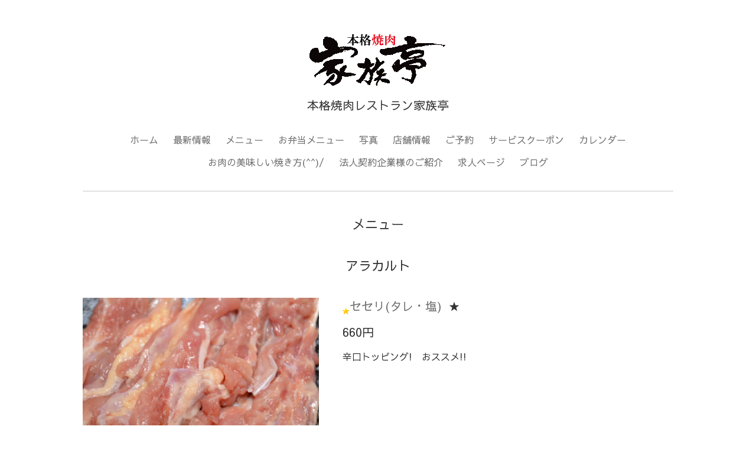

--- FILE ---
content_type: text/html; charset=utf-8
request_url: https://kazokutei.info/menu/267757
body_size: 2802
content:
<!DOCTYPE html PUBLIC "-//W3C//DTD XHTML 1.0 Transitional//EN" "http://www.w3.org/TR/xhtml1/DTD/xhtml1-transitional.dtd">
<!--[if IE 9]>
<html xmlns="http://www.w3.org/1999/xhtml" xml:lang="ja" lang="ja" class="browser_ie9">
<![endif]-->
<head>
  <!-- Smooth: ver.202001310000 -->
  <meta http-equiv="content-type" content="text/html; charset=utf-8" />
  <title>本格焼肉レストラン家族亭  - セセリ(タレ・塩)</title>
  <meta name="viewport" content="width=device-width, initial-scale=1, maximum-scale=1, user-scalable=yes" />
  <meta name="keywords" content="家族亭,焼肉・ホルモン" />
  <meta name="description" content="辛口トッピング!　おススメ!!" />
  <meta property="og:title" content="セセリ(タレ・塩)" />
  <meta property="og:image" content="https://cdn.goope.jp/17766/1512012327175624.jpg" />
  <meta property="og:site_name" content="本格焼肉レストラン家族亭" />
  <meta http-equiv="content-style-type" content="text/css" />
  <meta http-equiv="content-script-type" content="text/javascript" />
  
  <link rel="alternate" type="application/rss+xml" title="本格焼肉レストラン家族亭 / RSS" href="/feed.rss" />
  <link rel="stylesheet" type="text/css" href="/style.css?934636-1768974013" media="all" />
  <link rel="stylesheet" type="text/css" href="/css/theme_smooth/smooth.css" media="all" />
  <link href='//fonts.googleapis.com/css?family=Pinyon+Script' rel='stylesheet' type='text/css'>
  <script type="text/javascript" src="/assets/jquery/jquery-3.5.1.min.js"></script>
  <script type="text/javascript" src="/js/theme_smooth/init.js?20220203"></script>
</head>

<body id="menu">
  <div class="image_slide_wrap modal_animete">
    <span class="image_slide_close"></span>
    <div class="image_slide_contents">
      <span class="image_slide_control image_slide_icon_left"></span>
      <span class="image_slide_control image_slide_icon_right"></span>
      <ul class="image_slide_list_wrap">
        <li class="image_slide_list modal_animete">
          <img src="" class="image_slide" />
        </li>
      </ul>
      <div class="image_slide_number">
        <span class="image_slide_current_number"></span>/<span class="image_slide_all_number"></span>
      </div>
    </div>
  </div>
  <div class="contents_wrap_bg"></div>
  <div class="icon_menu_wrap">
    <span class="icon_menu"></span>
  </div>
  <span class="contents_wrap_close"></span>
  <div class="wrapper">
    <!-- header -->
    <div class="header">
      <div class="header_inner">
        <h1 class="site_title">
          <a href="https://kazokutei.info" class="site_title_link shop_sitename">
            <img src='//cdn.goope.jp/17766/230831121724d7cw_m.png' alt='本格焼肉レストラン家族亭' />
          </a>
        </h1>
        <p class="site_description">
          本格焼肉レストラン家族亭
        </p>
        <!-- navigation -->
        <div class="menu_block">
          <ul class="menu_wrap contents_list_group">
            
            <li class="menu_list">
              <a href="/"  class="menu_list_link navi_top">
                ホーム
              </a>
              <div class="menu_sub_wrap">
                
              </div>
            </li>
            
            <li class="menu_list">
              <a href="/info"  class="menu_list_link navi_info">
                最新情報
              </a>
              <div class="menu_sub_wrap">
                
              </div>
            </li>
            
            <li class="menu_list">
              <a href="/menu"  class="menu_list_link navi_menu active">
                メニュー
              </a>
              <div class="menu_sub_wrap">
                <ul class="sub_navi">
<li><a href='/menu/c195463'>ランチメニュー※（GW・お盆・年末年始）当店指定日は対象外です。（18）</a></li>
<li><a href='/menu/c184665'>宴会メニュー(3名様より前日までのご予約要)（2）</a></li>
<li><a href='/menu/c184658'>厳選焼肉盛合わせ（3）</a></li>
<li><a href='/menu/c300863'>ステーキ（1）</a></li>
<li><a href='/menu/c184656'>焼肉単品（11）</a></li>
<li><a href='/menu/c184655'>ホルモン（9）</a></li>
<li><a href='/menu/c184654'>アラカルト（12）</a></li>
<li><a href='/menu/c184653'>お刺身（5）</a></li>
<li><a href='/menu/c184652'>特選焼肉（4）</a></li>
<li><a href='/menu/c184285'>一品料理（5）</a></li>
<li><a href='/menu/c184293'>お子様メニュー（3）</a></li>
<li><a href='/menu/c184295'>スープ（6）</a></li>
<li><a href='/menu/c184294'>韓風冷麺（1）</a></li>
<li><a href='/menu/c184100'>サラダ（5）</a></li>
<li><a href='/menu/c184283'>キムチ　(天然塩使用)（5）</a></li>
<li><a href='/menu/c184422'>ご飯　(大分県産コシヒカリ使用)（4）</a></li>
<li><a href='/menu/c184420'>ピビンバ(ミニスープ付)（3）</a></li>
<li><a href='/menu/c184421'>クッパ（4）</a></li>
<li><a href='/menu/c184102'>デザート（10）</a></li>
<li><a href='/menu/c184101'>ドリンク(アルコール)（11）</a></li>
<li><a href='/menu/c184288'>ドリンク(サワー・カクテル)（7）</a></li>
<li><a href='/menu/c524507'>ドリンク(ハイボール) （4）</a></li>
<li><a href='/menu/c524506'>ドリンク(ワインベース) （4）</a></li>
<li><a href='/menu/c184291'>ドリンク(ノンアルコールドリンク)（6）</a></li>
<li><a href='/menu/c184289'>ドリンク(ソフトドリンク)（10）</a></li>
<li><a href='/menu/c213899'>テイクアウト（5）</a></li>
</ul>

              </div>
            </li>
            
            <li class="menu_list">
              <a href="/free/obentou"  class="menu_list_link navi_free free_406690">
                お弁当メニュー
              </a>
              <div class="menu_sub_wrap">
                
              </div>
            </li>
            
            <li class="menu_list">
              <a href="/photo"  class="menu_list_link navi_photo">
                写真
              </a>
              <div class="menu_sub_wrap">
                
              </div>
            </li>
            
            <li class="menu_list">
              <a href="/about"  class="menu_list_link navi_about">
                店舗情報
              </a>
              <div class="menu_sub_wrap">
                
              </div>
            </li>
            
            <li class="menu_list">
              <a href="/reservation"  class="menu_list_link navi_reservation">
                ご予約
              </a>
              <div class="menu_sub_wrap">
                
              </div>
            </li>
            
            <li class="menu_list">
              <a href="/coupon"  class="menu_list_link navi_coupon">
                サービスクーポン
              </a>
              <div class="menu_sub_wrap">
                
              </div>
            </li>
            
            <li class="menu_list">
              <a href="/calendar"  class="menu_list_link navi_calendar">
                カレンダー
              </a>
              <div class="menu_sub_wrap">
                
              </div>
            </li>
            
            <li class="menu_list">
              <a href="/free/nikunoyakikata"  class="menu_list_link navi_free free_55811">
                お肉の美味しい焼き方(^^)/
              </a>
              <div class="menu_sub_wrap">
                
              </div>
            </li>
            
            <li class="menu_list">
              <a href="/free/houzinnkeiyaku"  class="menu_list_link navi_free free_45097">
                法人契約企業様のご紹介
              </a>
              <div class="menu_sub_wrap">
                
              </div>
            </li>
            
            <li class="menu_list">
              <a href="/recruit"  class="menu_list_link navi_recruit">
                求人ページ
              </a>
              <div class="menu_sub_wrap">
                
              </div>
            </li>
            
            <li class="menu_list">
              <a href="/diary"  class="menu_list_link navi_diary">
                ブログ
              </a>
              <div class="menu_sub_wrap">
                
              </div>
            </li>
            
          </ul>
        </div>
        <!-- navigation // -->
      </div>
    </div>
    <!-- header // -->

    <div class="section section_today">
      <div class="section_inner">
        <h2 class="section_title">2026.01.30 Friday</h2>
        <div class="today_contents_container">
          
        </div>
      </div>
    </div>

    
    

    <div class="top_contents_wrap">
      <div class="section section_message">
        <div class="section_inner">
          <div class="message">
            
          </div>
        </div>
      </div>

      

      

      <div class="middle_image_wrap js-photo_frame">
        <img src="img/blank.gif" class="middle_image js-middle_image" />
      </div>

      

      
    </div>
    

    



    



    
    <div class="contents contents_menu">
      <div class="contents_inner">
        <h2 class="contents_caption">メニュー</h2>
        
        <div class="menu_contents">
          <h3 class="menu_contents_caption">
            アラカルト
          </h3>
          <ul class="menu_contents_list_wrap">
            
            <li class="menu_contents_list">
              <div class="menu_contents_list_image">
                <img src='//cdn.goope.jp/17766/1512012327175624.jpg' alt=''/>
              </div>
              <div class="menu_contents_list_text_wrap">
                <div class="menu_contents_list_text">
                  <h4 class="menu_contents_list_title">
                    <img src='/img/icon/recommend.gif'/><a href="/menu/267757">セセリ(タレ・塩)</a>
                  </h4>
                  <span class="menu_contents_list_price">
                    660円
                  </span>
                  <div class="menu_contents_list_description_body">
                    <p>辛口トッピング!　おススメ!!</p>
                  </div>
                </div>
              </div>
            </li>
            
          </ul>
        </div>
        
      </div>
    </div>
    



    



    



      



      



      



      



      


      

      <!-- page top -->
      <div class="page_top_wrap">
        <a href="#" class="page_top_link js-page_top"></a>
      </div>
      <!-- page top // -->

      <!-- footer -->
      <div class="footer">
        
        <div class="footer_social_wrap">
          
          
          
        </div>
        <div class="footer_contact_wrap">
          <span class="shop_tel_number">0979-24-4129</span>
          <span class="shop_contact_link"><a href="https://kazokutei.info/contact" class="contact_link">contact</a></span>
        </div>

        

        <ul class="footer_list_wrap">
          <li class="footer_list copyright">
            &copy;2026 <a href="https://kazokutei.info">本格焼肉レストラン家族亭</a>. All Rights Reserved.
          </li>
          <li class="footer_list powered">
            Powered by <a href="https://goope.jp/">goope</a> / <a href="https://admin.goope.jp/">Admin</a>
          </li>
          <li class="footer_list shop_rss">
            <a href="/feed.rss"><i class="fa fa-rss-square color_white"></i></a>
          </li>
        </ul>
      </div>
      <!-- footer // -->
    </div>
  </body>
  </html>


--- FILE ---
content_type: text/css; charset=utf-8
request_url: https://kazokutei.info/style.css?934636-1768974013
body_size: 7204
content:
@import url('https://fonts.googleapis.com/earlyaccess/sawarabigothic.css');

/* Smooth: ver.202309250000 */
/*------------------------------------------
 Reset  Property
------------------------------------------*/
/* http://meyerweb.com/eric/tools/css/reset/
   v2.0 | 20110126
   License: none (public domain)
*/
html,
body,
div,
span,
applet,
object,
iframe,
h1,
h2,
h3,
h4,
h5,
h6,
p,
blockquote,
pre,
a,
abbr,
acronym,
address,
big,
cite,
code,
del,
dfn,
em,
img,
ins,
kbd,
q,
s,
samp,
small,
strike,
sub,
sup,
tt,
var,
b,
u,
i,
center,
dl,
dt,
dd,
ol,
ul,
li,
fieldset,
form,
label,
legend,
table,
caption,
tbody,
tfoot,
thead,
tr,
th,
td,
article,
aside,
canvas,
details,
embed,
figure,
figcaption,
footer,
header,
hgroup,
menu,
nav,
output,
ruby,
section,
summary,
time,
mark,
audio,
video {
  margin: 0;
  padding: 0;
  font-size: 100%;
  font: inherit;
  vertical-align: baseline;
  word-wrap: break-word;
  word-break: break-all;
  box-sizing: border-box;
}
iframe,
fieldset,
img {
  border: 0;
}
input,
textarea {
  box-sizing: border-box;
}
/* HTML5 display-role reset for older browsers */
article,
aside,
details,
figcaption,
figure,
footer,
header,
hgroup,
menu,
nav,
section {
  display: block;
}
body {
  margin: 0;
  padding: 0;
  font-size: 16px;
  font: inherit;
  vertical-align: baseline;
  word-wrap: break-word;
  word-break: break-all;
  box-sizing: border-box;
  line-height: 1.4;
  font-family: 'Sawarabi Gothic';
  text-align: center;
  height: 100%;
  color: #333333;
  background-image: none;
}

ol,
ul {
  list-style: none;
}
blockquote,
q {
  quotes: none;
}
blockquote:before,
blockquote:after,
q:before,
q:after {
  content: '';
  content: none;
}
table {
  border-collapse: collapse;
  border-spacing: 0;
}
input[type="submit"],
input[type="button"] {
  border-radius: 0;
  -webkit-box-sizing: content-box;
  -webkit-appearance: button;
  appearance: button;
  border: none;
  box-sizing: border-box;
}
input[type="submit"]::-webkit-search-decoration,
input[type="button"]::-webkit-search-decoration {
  display: none;
}
input[type="submit"]::focus,
input[type="button"]::focus {
  outline-offset: -2px;
}
input[type="text"],
input[type="tel"],
input[type="email"],
textarea {
  -webkit-appearance: none;
  border-radius: 0;
}
select {
  background-color: #fff;
}
/*------------------------------------------
 Load Color CSS
------------------------------------------*/
/*
@import "colors/@{color_id}.less";
*/
/*------------------------------------------
 Common Parts Style
------------------------------------------*/
.site_description {
  display: block;
}
.shop_tel {
  display: block;
}
.shop_rss {
  display: block;
}
.section_today {
  display: block;
}
.qr_area {
  display: block;
}
.counter_area {
  display: block;
}
.copyright {
  display: block;
}
.powered {
  display: none;
}
/* --------------------------------------
variable
--------------------------------------- */
.form-style {
  border-style: solid;
  border-width: 1px;
  border-color: #b7b7b7 #dcdcdc #dcdcdc #b7b7b7;
  padding: 6.66666667px 10px;
}
html {
  height: 100%;
}
body {
  font-size: 16px;
  line-height: 1.4;
  font-family: 'Sawarabi Gothic';
  text-align: center;
  height: 100%;
  color: #333333;
}
body #top {
  background-image: none !important;
}
a {
  color: #6d6d6d;
  text-decoration: none;
  -webkit-backface-visibility: hidden;
  backface-visibility: hidden;
}
a:hover {
  color: #979797;
}
a img:hover {
  opacity: 0.9;
}
img {
  vertical-align: bottom;
  max-width: 100%;
  height: auto;
}
.button {
  background-color: #333333;
  color: #ffffff;
  line-height: 1;
  border: none;
  font-size: 16px;
  padding: 15px 30px;
  display: inline-block;
  margin-top: 30px;
  appearance: none;
}
.contact_area {
  width: 100%;
  padding-bottom: 15px;
}
.contact_area label {
  display: block;
  padding-bottom: 5px;
  text-align: left;
}
.contact_area label .requier {
  display: inline-block;
  margin-left: 5px;
}
.contact_area label + br {
  display: none;
}
.contact_area input[type="text"],
.contact_area input[type="tel"],
.contact_area input[type="email"],
.contact_area textarea {
  width: 100%;
  padding: 5px;
  line-height: 1;
  background-color: #f9f9f9;
  border: #c6c6c6 solid 1px;
  font-size: 18px;
}
.contact_area textarea {
  height: 150px;
}
.contact_area .checkbox,
.contact_area .radio {
  display: block;
  margin-bottom: 10px;
  text-align: left;
}
.contact_area .checkbox label,
.contact_area .radio label {
  display: inline;
  margin-left: 5px;
}
@media only screen and (max-width: 480px) {
  body {
    font-size: 14px;
  }
}
.wrapper {
  text-align: left;
  padding-top: 200px;
  position: relative;
}
#top .wrapper {
  padding-top: 500px;
}
.contents {
  background-color: #ffffff;
}
.main,
.other {
  width: 1000px;
  padding: 0;
  margin: 0 auto;
}
@media only screen and (max-width: 480px) {
  .wrapper {
    padding-top: 100px;
  }
  #top .wrapper {
    padding-top: 200px;
  }
}
.header {
  position: relative;
  background-color: #ffffff;
  text-align: center;
  padding: 50px 15px 0;
  z-index: 100;
}
.header_inner {
  width: 1000px;
  margin: 0 auto;
  padding-bottom: 20px;
  border-bottom: #c6c6c6 solid 1px;
}
.site_title {
  padding-bottom: 15px;
  letter-spacing: 0.1em;
  font-size: 40px;
  line-height: 1.4;
}
.site_title_link:link,
.site_title_link:visited,
.site_title_link:hover,
.site_title_link:active {
  color: #333333;
  opacity: 1;
}
.site_description {
  font-size: 20px;
  padding-bottom: 15px;
}
@media only screen and (max-width: 1050px) {
  .header_inner {
    width: auto;
    padding-left: 15px;
    padding-right: 15px;
  }
}
@media only screen and (max-width: 480px) {
  .header {
    padding-top: 15px;
  }
  .site_title {
    font-size: 30px;
  }
  .site_description {
    font-size: 14px;
    padding-bottom: 10px;
  }
}
.contents_wrap_bg {
  height: 100%;
  width: 100%;
  position: fixed;
  z-index: 1000;
  background-color: rgba(255, 255, 255, 0.95);
  display: none;
}
.icon_menu_wrap {
  position: fixed;
  right: 26.66666667px;
  top: 26.66666667px;
  z-index: 1004;
  display: none;
}
.icon_menu {
  display: inline-block;
  width: 60px;
  height: 60px;
  background-color: rgba(255, 255, 255, 0.9);
  background-position: 50% 50%;
  background-repeat: no-repeat;
}
.icon_menu:hover {
  background-color: #fff;
}
.contents_wrap_close {
  position: fixed;
  right: 40px;
  top: 40px;
  display: block;
  width: 40px;
  height: 40px;
  cursor: pointer;
  background: transparent url(/img/theme_smooth/common/icon_menu_close.png) 0 0 no-repeat;
  z-index: 1003;
  display: none;
}
@media only screen and (max-width: 1050px) {
  .menu_block {
    width: auto;
    padding: 0 40px;
    margin: 0 0 40px;
    background-position: 40px 50%;
  }
}
@media only screen and (max-width: 768px) {
  .menu_block {
    padding: 0 20px;
    background-position: 20px 50%;
  }
}
.menu_wrap {
  padding: 10px 0;
  text-align: center;
  background-color: transparent;
  list-style: none;
}
.menu_list {
  display: inline-block;
  position: relative;
}
.menu_list_link {
  display: inline-block;
  padding: 8px 10px;
}
.menu_sub_wrap {
  display: none;
  position: absolute;
  z-index: 1000;
  left: 50%;
  top: 40px;
  background-color: rgba(255, 255, 255, 0.95);
  border: #c6c6c6 solid 1px;
  width: 200px;
  margin-left: -100px;
}
.menu_sub_wrap .sub_navi {
  position: relative;
  list-style: none;
}
.menu_sub_wrap .sub_navi a {
  display: block;
  text-align: left;
  padding: 10px 20px;
}
.menu_sub_wrap .sub_navi:before {
  content: '';
  position: absolute;
  display: block;
  top: -10px;
  left: 50%;
  margin-left: -10px;
  border-bottom: 10px solid #c6c6c6;
  border-left: 10px solid transparent;
  border-right: 10px solid transparent;
}
.menu_block_device {
  background-color: #333333;
  margin-bottom: 0;
  position: fixed;
  right: 0;
  top: 0;
  width: 0;
  height: 100%;
  z-index: 1001;
  display: none;
  padding: 0;
}
.menu_block_device .menu_wrap {
  padding: 20px 0;
  text-align: left;
  background: none;
  display: none;
}
.menu_block_device .menu_list {
  display: block;
  position: static;
}
.menu_block_device .menu_list_link {
  display: block;
  font-size: 20px;
  padding: 8px 40px;
  color: #fff;
}
.menu_block_device .menu_list_link:hover {
  background-color: rgba(0, 0, 0, 0.8);
}
.menu_block_device .menu_sub_wrap {
  position: static;
  z-index: auto;
  left: auto;
  top: auto;
  background-color: rgba(0, 0, 0, 0.8);
  width: auto;
  margin: 0;
  -webkit-border-radius: 0;
  -moz-border-radius: 0;
  -o-border-radius: 0;
  -ms-border-radius: 0;
  border-radius: 0;
  -webkit-box-shadow: none;
  -moz-box-shadow: none;
  -o-box-shadow: none;
  -ms-box-shadow: none;
  box-shadow: none;
  padding: 0;
}
.menu_block_device .menu_sub_wrap a {
  color: #ffffff;
}
.menu_block_device .menu_sub_wrap a:hover {
  color: #ffffff;
}
.menu_block_device .sub_navi {
  padding: 13.33333333px 0;
}
.menu_block_device .sub_navi:before {
  content: none;
  display: none;
}
.menu_block_device .sub_navi a {
  text-align: right;
  padding: 10px 40px;
}
@media only screen and (max-width: 480px) {
  .icon_menu_wrap {
    position: fixed;
    right: 13.33333333px;
    top: 13.33333333px;
    left: auto;
  }
  .icon_menu {
    width: 45px;
    height: 45px;
    background-size: 20px auto;
    background-image: url(/img/theme_smooth/icon_menu@2x.png);
  }
  .contents_wrap_close {
    right: 22.22222222px;
    top: 26.66666667px;
    width: 20px;
    height: 20px;
    background-size: 20px auto;
    position: fixed;
  }
  .menu_block_device .menu_list_link {
    font-size: 14px;
    padding: 8px 20px;
  }
}
#top .header_inner {
  border-bottom: none;
}
.slideshow_time {
  display: none;
}
.slideshow_area {
  position: fixed;
  left: 0;
  top: 0;
  height: 500px;
  max-height: 500px;
  overflow: hidden;
  z-index: 30;
  width: 100%;
  background-color: #ffffff;
}
.slideshow_list_wrap {
  position: relative;
  height: 500px;
  overflow: hidden;
  list-style: none;
}
.slideshow_list,
.slideshow_list_default {
  text-align: center;
  position: absolute;
  left: 0;
  top: 0;
  z-index: 31;
  width: 100%;
}
.slideshow_list_contents {
  position: relative;
}
.slideshow_list_link {
  display: block;
  width: 100%;
  height: 500px;
}
.slide_image_wrap {
  background-size: 100% auto;
  display: block;
  width: 100%;
  height: 500px;
  background-position: 0 0;
  background-repeat: no-repeat;
}
.slideshow_list_caption_wrap {
  position: absolute;
  z-index: 501;
  bottom: 0;
  left: 0;
  right: 0;
  text-align: center;
  background-color: rgba(255, 255, 255, 0.95);
  color: #333333;
  height: 40px;
  line-height: 40px;
}
.slideshow_list_caption {
  font-size: 14px;
  display: inline-block;
}
.slideshow_pager_list_wrap {
  text-align: center;
  margin-top: 20px;
}
.slideshow_pager_list {
  display: inline-block;
  margin: 0 5px;
}
.slideshow_pager {
  display: inline-block;
  width: 10px;
  height: 10px;
  -webkit-border-radius: 10px;
  -moz-border-radius: 10px;
  -o-border-radius: 10px;
  -ms-border-radius: 10px;
  border-radius: 10px;
  border: solid 1px #333333;
  cursor: pointer;
}
.slideshow_pager_active {
  background-color: #333333;
}
.slideshow_time {
  display: none;
}
@media only screen and (max-width: 480px) {
  .slideshow_list_wrap {
    height: 200px;
  }
  .slideshow_list_contents {
    height: 200px;
  }
  .slideshow_list_caption_wrap {
    height: 25px;
    line-height: 25px;
  }
  .slideshow_list_caption {
    font-size: 10px;
  }
}
.section {
  text-align: center;
  background-color: #ffffff;
}
.section_middle_image {
  background-color: transparent;
}
.section_today {
  position: relative;
  z-index: 100;
  background-color: #ffffff;
}
.section .section_title {
  font-size: 22px;
  padding-bottom: 30px;
}
.top_contents_wrap {
  position: relative;
  z-index: 100;
}
.section_inner {
  width: 1000px;
  margin: 0 auto;
  padding: 50px 0;
  border-bottom: #c6c6c6 solid 1px;
}
#top .section_inner {
  border-top: #c6c6c6 solid 1px;
  border-bottom: none;
}
.section_info {
  background-color: #333333;
}
.section_info .section_inner {
  border-top: none;
}
@media only screen and (max-width: 1050px) {
  .section_inner {
    width: auto;
    margin: 0;
    padding: 50px 15px;
  }
}
@media only screen and (max-width: 480px) {
  .section_inner {
    padding: 30px 15px;
  }
}
.message {
  text-align: center;
  line-height: 2;
  width: 600px;
  margin: 0 auto;
}
@media only screen and (max-width: 768px) {
  .message {
    width: auto;
    margin: 0;
  }
}
@media only screen and (max-width: 480px) {
  .message_area {
    padding: 0 0 26.66666667px;
  }
  .message {
    font-size: 14px;
    line-height: 2;
    text-align: left;
  }
}
.section_today_subtitle_link {
  font-size: 22px;
}
.section_photo_list_wrap {
  text-align: center;
}
.section_photo_list_wrap:after {
  content: " ";
  display: block;
  height: 0;
  visibility: hidden;
  clear: both;
}
.section_photo_list {
  float: left;
  width: 33.33333333%;
  height: 200px;
  overflow: hidden;
  display: inline-block;
}
.section_photo_list img {
  width: 100%;
  position: absolute;
  display: inline-block;
  max-width: none;
}
.section_photo_link {
  display: block;
  width: 100%;
  height: 200px;
}
.js-photo_frame {
  position: relative;
}
.section_photo_link_wrap {
  padding-top: 30px;
}
@media only screen and (max-width: 480px) {
  .section_photo_list {
    float: none;
    width: 100%;
    height: auto;
    margin-bottom: 10px;
  }
  .section_photo_list img {
    position: static !important;
    width: 100% !important;
    height: auto !important;
    top: -33px;
    left: 0px;
  }
  .section_photo_link {
    width: 100%;
    height: auto;
  }
}
.section_info .section_inner {
  padding-bottom: 0;
}
.section_info .section_title {
  color: #ffffff;
}
.top_info_wrap {
  width: 1000px;
  margin: 0 auto;
}
.top_info_list_wrap {
  list-style: none;
}
.top_info_list_wrap:after {
  content: " ";
  display: block;
  height: 0;
  visibility: hidden;
  clear: both;
}
.top_info_list {
  display: inline-block;
  padding: 0 15px 30px;
  width: 33.3333%;
  height: 120px;
  max-height: 120px;
  float: left;
}
.top_info_date {
  display: block;
  padding-bottom: 5px;
}
.top_info_link {
  color: #ffffff;
}
@media only screen and (max-width: 480px) {
  .top_info_list {
    float: none;
    height: auto;
    max-height: 100%;
    width: auto;
    padding: 0 0 30px;
    display: block;
  }
}
.middle_image_wrap {
  display: none;
}
#top .middle_image_wrap {
  height: 450px;
  max-height: 450px;
  background-color: #ffffff;
  display: block;
  position: relative;
  overflow: hidden;
}
img.middle_image {
  position: absolute;
  display: inline-block;
  width: 100%;
  height: auto;
  max-width: none;
}
.section_about {
  border-top: none;
}
.section_about .section_inner {
  border-top: none;
}
.section_about_map {
  padding-bottom: 30px;
}
.section_about_map iframe {
  display: block;
  width: 100%;
}
.section_about_contents {
  width: 1000px;
  margin: 0 auto;
  text-align: center;
}
.section_about_contents table {
  width: 100%;
  text-align: left;
}
.section_about_contents tr:nth-child(odd) {
  background-color: #f9f9f9;
}
.section_about_contents th,
.section_about_contents td {
  padding: 10px 15px;
}
.section_about_contents th {
  width: 30%;
}
.section_about_contents td {
  width: 70%;
}
@media only screen and (max-width: 1050px) {
  .section_about_contents {
    width: auto;
    margin: 0;
  }
  .section_about_contents table {
    width: 100%;
  }
}
.section_contact_contents {
  width: 600px;
  margin: 0 auto;
}
@media only screen and (max-width: 768px) {
  .section_contact_contents {
    width: auto;
    margin: 0;
  }
}
.contents_inner {
  width: 1000px;
  margin: 0 auto;
  padding: 40px 0 80px;
  text-align: center;
}
.contents_caption {
  font-size: 22px;
}
@media only screen and (max-width: 768px) {
  .contents_inner {
    padding-left: 15px;
    padding-right: 15px;
    margin: 0;
    width: auto;
  }
}
@media only screen and (max-width: 480px) {
  .contents_inner {
    padding-bottom: 40px;
  }
  .contents_caption {
    font-size: 20px;
  }
}
.contents_info .contents_inner {
  width: 600px;
}
.info_contents {
  padding: 40px 0;
  border-bottom: #c6c6c6 solid 1px;
}
.info_contents_date {
  font-size: 14px;
  display: block;
  padding-bottom: 10px;
  line-height: 1;
}
.info_contents_caption {
  font-size: 20px;
  padding-bottom: 10px;
}
.info_contents_image {
  padding-bottom: 10px;
}
.info_contents_body {
  text-align: left;
}
.pager_wrap {
  padding: 40px 0 80px;
  text-align: center;
  background-color: #ffffff;
}
.pager_wrap a {
  display: inline-block;
  padding: 5px;
  margin: 0 5px;
  background-color: #333333;
  border: #333333 solid 1px;
  color: #ffffff;
}
.pager_wrap .chk {
  display: inline-block;
  border: #333333 solid 1px;
  color: #333333;
  background-color: transparent;
  cursor: default;
}
.pager_wrap .chk:hover {
  opacity: 1;
}
.pager_wrap .prev,
.pager_wrap .next {
  border: none;
}
.pager_wrap .prev:hover,
.pager_wrap .next:hover {
  border: none;
  background-color: transparent;
}
@media only screen and (max-width: 768px) {
  .pager_wrap {
    padding-bottom: 40px;
  }
  .contents_info .contents_inner {
    width: auto;
  }
}
@media only screen and (max-width: 480px) {
  .info_contents {
    padding: 20px 0;
  }
  .info_contents_caption {
    font-size: 20px;
  }
}
.album_contents {
  padding-bottom: 40px;
}
.album_caption {
  padding: 10px 0 20px;
}
.photo_album_thumbnail_list {
  padding: 20px 160px 40px;
}
.photo_album_thumbnail_body {
  text-align: left;
}
.photo_album_thumbnail_date {
  display: block;
  letter-spacing: 0.1em;
  margin-bottom: 10px;
}
.photo_album_thumbnail_title {
  font-size: 22px;
  margin-bottom: 20px;
}
.photo_album_thumbnail_image {
  margin-bottom: 20px;
}
.image_slide_wrap {
  height: 100%;
  width: 100%;
  position: fixed;
  z-index: 2000;
  background-color: rgba(0, 0, 0, 0.8);
  display: none;
}
.image_slide_number {
  color: #fff;
  text-align: center;
  position: absolute;
  width: 100%;
  top: -40px;
}
.image_slide_all_number {
  font-size: 22px;
  margin-left: 10px;
}
.image_slide_current_number {
  font-size: 22px;
  margin-right: 10px;
}
.image_slide_close {
  position: absolute;
  right: 20px;
  top: 20px;
  display: block;
  width: 33px;
  height: 33px;
  cursor: pointer;
  background: transparent url(/img/theme_smooth/common/icon_modal_close.png) 0 0 no-repeat;
  z-index: 2004;
}
.image_slide_contents {
  width: 650px;
  margin: 120px auto 0;
  position: relative;
}
.image_slide_list_wrap {
  position: relative;
  list-style: none;
}
.image_slide_list {
  position: absolute;
  left: 0;
  top: 0;
  z-index: 2001;
  width: 650px;
}
.image_slide_control {
  position: absolute;
  background-color: transparent;
  background-position: 0 0;
  background-repeat: no-repeat;
  display: block;
  cursor: pointer;
  width: 30px;
  height: 58px;
  top: 160px;
  z-index: 10010;
}
.image_slide_icon_left {
  left: -80px;
  background-image: url(/img/theme_smooth/common/icon_modal_left.png);
}
.image_slide_icon_right {
  right: -80px;
  background-image: url(/img/theme_smooth/common/icon_modal_right.png);
}
.image_slide_hide {
  opacity: 0;
}
@media only screen and (max-width: 768px) {
  .image_slide_contents {
    width: auto;
    padding: 80px 80px 0;
    margin: 0;
  }
  .image_slide_list {
    width: 100%;
  }
  .image_slide_control {
    top: 240px;
  }
  .image_slide_icon_left {
    left: 20px;
  }
  .image_slide_icon_right {
    right: 20px;
  }
  .image_slide_number {
    top: 40px;
  }
  .image_slide_number {
    position: static;
    top: auto;
    margin-top: -40px;
  }
  .photo_album_thumbnail_list {
    width: auto;
    margin: 0;
    padding: 0 0 10px;
  }
}
@media only screen and (max-width: 480px) {
  .album_area {
    padding-bottom: 40px;
  }
  .photo_thumbnail_list {
    float: none;
    width: auto;
  }
  .image_slide_number {
    position: absolute;
    top: 26.66666667px;
    margin-top: 0;
  }
  .image_slide_list {
    top: 80px;
  }
  .image_slide_contents {
    padding: 0;
    height: 100%;
  }
  .image_slide_control {
    top: 40%;
    background-color: rgba(0, 0, 0, 0.8);
    -webkit-border-radius: 100px;
    -moz-border-radius: 100px;
    -o-border-radius: 100px;
    -ms-border-radius: 100px;
    border-radius: 100px;
    width: 40px;
    height: 40px;
    background-size: 10px auto;
    background-position: 50% 50%;
    z-index: 11000;
  }
  .image_slide_icon_left {
    background-position: 48% 50%;
    left: 10px;
  }
  .image_slide_icon_right {
    background-position: 52% 50%;
    right: 10px;
  }
  .image_slide_close {
    width: 20px;
    height: 20px;
    background-size: 20px auto;
  }
}
.menu_contents {
  padding: 40px 0;
  border-bottom: #c6c6c6 solid 1px;
}
.menu_contents_caption {
  font-size: 22px;
  line-height: 1.4;
}
.menu_contents_list {
  padding: 40px 0 48px;
}
.menu_contents_list:after {
  content: " ";
  display: block;
  height: 0;
  visibility: hidden;
  clear: both;
}
.menu_contents_list_image {
  float: left;
  width: 40%;
  text-align: center;
}
.menu_contents_list_image img {
  display: inline-block;
  width: 100%;
}
.menu_contents_list_text_wrap {
  float: right;
  width: 60%;
  text-align: left;
}
.menu_contents_list_text {
  padding-left: 40px;
}
.menu_contents_list_title {
  margin-bottom: 16px;
  font-size: 20px;
  line-height: 1.4;
}
.menu_contents_list_price {
  display: block;
  font-size: 20px;
  margin-bottom: 16px;
}
.menu_recommend {
  margin-left: 5px;
}
@media only screen and (max-width: 480px) {
  .menu_contents_list {
    padding-bottom: 26.66666667px;
  }
  .menu_contents_list:first-child {
    padding-top: 13.33333333px;
  }
  .menu_contents_list_image,
  .menu_contents_list_text_wrap {
    float: none;
    width: auto;
  }
  .menu_contents_list_text {
    margin-top: 20px;
    padding-left: 0;
  }
}
.page_caption_calendar {
  padding-bottom: 40px;
}
.calendar_navigation_wrap {
  padding-top: 20px;
}
.calendar_navigation_wrap a {
  font-size: 14px;
  margin: 0 20px;
}
.table_calendar {
  margin: 40px 0;
}
.table_calendar_cell {
  padding: 10px;
  margin: 0 10px;
}
.calendar_contents td {
  width: 14.28571429%;
  padding: 10px 0;
  border-bottom: solid 1px #c6c6c6;
  border-right: solid 1px #c6c6c6;
}
.calendar_contents td:first-child {
  border-left: solid 1px #c6c6c6;
}
.calendar_contents td.sun {
  color: #d44545;
  border-left: solid 1px #c6c6c6;
}
.calendar_contents td.sat {
  color: #3374bd;
}
.calendar_contents td.holiday {
  color: #d44545;
}
.calendar_contents td .table_calendar_cell {
  height: 120px;
}
.calendar_contents th {
  width: 14.28571429%;
  border-bottom: solid 1px #c6c6c6;
  color: #797979;
}
.calendar_contents th.sun {
  color: #d44545;
}
.calendar_contents th.sat {
  color: #3374bd;
}
.calendar_active {
  cursor: pointer;
}
.schedule_title {
  position: absolute;
  left: 50%;
  top: 75px;
  margin-left: -80px;
  width: 160px;
  background-color: rgba(0, 0, 0, 0.8);
  color: #ffffff;
  opacity: 0;
  z-index: 200;
}
a.schedule_title_text {
  position: relative;
  padding: 10px;
  display: block;
  color: #ffffff;
}
a.schedule_title_text:before {
  content: '';
  position: absolute;
  display: block;
  top: -9px;
  left: 20%;
  border-bottom: 10px solid rgba(0, 0, 0, 0.8);
  border-left: 10px solid transparent;
  border-right: 10px solid transparent;
}
.calendar_schedule_title_wrap {
  padding: 10px 0 0;
}
.calendar_schedule_title {
  font-size: 22px;
}
.calendar_schedule_text_wrap {
  padding: 20px;
  margin: 0 0 20px;
  cursor: pointer;
  -webkit-border-radius: 5px;
  -moz-border-radius: 5px;
  -o-border-radius: 5px;
  -ms-border-radius: 5px;
  border-radius: 5px;
  background-color: rgba(255, 255, 255, 0.95);
}
.calendar_schedule_text_wrap:hover {
  background-color: #ffffff;
}
.calendar_schedule_list_wrap {
  padding-top: 10px;
  list-style: none;
}
.calendar_schedule_category {
  display: inline-block;
  background-color: #ffffff;
  position: relative;
  height: 30px;
  line-height: 30px;
  font-size: 14px;
  margin-right: 20px;
}
.calendar_schedule_detail {
  padding: 40px 0;
  text-align: center;
}
.calendar_schedule_detail .calendar_schedule_title_wrap,
.calendar_schedule_detail .calendar_schedule_detail_image {
  padding-bottom: 20px;
}
.calendar_schedule_detail .calendar_schedule_title {
  font-size: 20px;
  line-height: 1.4;
}
.current_day {
  background-color: rgba(253, 255, 99, 0.4);
}
@media only screen and (max-width: 768px) {
  .table_calendar {
    margin-top: 20px;
  }
  .schedule_title {
    width: 133.33333333px;
  }
  .calendar_schedule_detail {
    width: auto;
    padding: 0 20px;
    margin: 0;
  }
}
@media only screen and (max-width: 480px) {
  .calendar_contents td {
    padding: 0;
    font-size: 12px;
    vertical-align: top;
  }
  .calendar_contents td .table_calendar_cell {
    height: 80px;
    padding: 10px;
    margin: 2px;
  }
  .calendar_contents th {
    padding: 0;
    font-size: 12px;
  }
  .calendar_contents th .table_calendar_cell {
    height: auto;
    padding: 0 0 5px;
  }
  .table_calendar_cell {
    margin: 0 5px;
    height: 60px;
  }
  .page_caption_calendar {
    padding-bottom: 13.33333333px;
  }
  .calendar_navigation_wrap {
    font-size: 14px;
  }
  .calendar_navigation_wrap a {
    font-size: 12px;
  }
  .calendar_schedule_category {
    font-size: 12px;
    margin-right: 0;
  }
  .calendar_schedule_date {
    font-size: 12px;
    display: block;
    padding-top: 5px;
  }
  .calendar_schedule_list_wrap {
    padding-top: 5px;
  }
  .calendar_schedule_title_wrap {
    padding: 0;
  }
  .calendar_schedule_title {
    font-size: 20px;
  }
  .calendar_schedule_detail {
    padding: 0 0 40px;
  }
  .calendar_schedule_detail .calendar_schedule_date {
    padding-top: 5px;
  }
  .calendar_schedule_detail .calendar_schedule_title {
    font-size: 20px;
  }
  .calendar_schedule_detail .calendar_schedule_title_wrap,
  .calendar_schedule_detail .calendar_schedule_detail_image {
    padding-bottom: 10px;
  }
  .calendar_schedule_detail .calendar_schedule_detail_body {
    text-align: left;
    font-size: 12px;
  }
}
.contents_about {
  padding-bottom: 40px;
}
.about_wrap {
  padding-top: 40px;
}
.about_map_description {
  padding-top: 20px;
  text-align: left;
}
.about_map_description .table_detail {
  width: 100%;
  border-collapse: separate;
}
.about_map_description .table_detail th {
  width: 30%;
}
.about_map_description .table_detail td {
  width: 70%;
}
.about_map_description .table_detail tr:nth-child(odd) th,
.about_map_description .table_detail tr:nth-child(odd) td {
  background-color: #f9f9f9;
}
.about_map_contents {
  padding: 10px 20px;
}
@media only screen and (max-width: 768px) {
  .about_wrap {
    width: auto;
    padding: 0 20px;
    margin: 0;
  }
}
@media only screen and (max-width: 480px) {
  .about_wrap {
    width: auto;
    padding: 20px 0 40px;
    margin: 0;
  }
  .about_map_description .table_detail th {
    width: 35%;
    text-align: left;
  }
  .about_map_description .table_detail td {
    width: 65%;
  }
  .about_map_description .table_detail th,
  .about_map_description .table_detail td {
    font-size: 10px;
  }
  .about_map_contents {
    padding: 13.33333333px 10px;
  }
}
/* contact */
.contents_contact .contents_inner {
  width: 600px;
}
.contact_contents_wrap {
  padding: 20px 0 160px;
}
.contact_form_button_wrap {
  padding-top: 10px;
}
.contact_form_personal_info {
  padding-top: 60px;
}
.contact_form_personal_info_description {
  padding-top: 20px;
  font-size: 14px;
  text-align: left;
}
.contact_message {
  border: #c6c6c6 solid 1px;
  padding: 13.33333333px 16px 16px;
  margin-bottom: 20px;
}
@media only screen and (max-width: 1050px) {
  .contact_contents_wrap {
    width: auto;
    padding: 20px 0 80px;
    margin: 0;
  }
}
@media only screen and (max-width: 768px) {
  .contact_area {
    padding: 20px;
  }
  .label_element_wrap,
  .form_element_wrap {
    padding: 0;
  }
  .contents_contact .contents_inner {
    width: auto;
    margin: 0;
  }
}
@media only screen and (max-width: 480px) {
  .contact_contents_wrap {
    width: auto;
    padding: 20px 0 40px;
    margin: 0;
  }
  .label_element_wrap,
  .form_element_wrap {
    font-size: 12px;
    float: none;
    width: 100%;
  }
  #contact .form_element_wrap {
    padding-bottom: 0;
  }
  #contact .label_element_wrap {
    padding-bottom: 4px;
  }
  .contact_area {
    padding: 0 0 20px;
  }
}
/* coupon */
.coupon_wrap {
  padding-top: 40px;
}
.coupon_wrap:after {
  content: " ";
  display: block;
  height: 0;
  visibility: hidden;
  clear: both;
}
.coupon_list {
  padding-bottom: 60px;
  margin-bottom: 60px;
  border-bottom: #b7b7b7 solid 1px;
}
.coupon_list:last-child {
  margin-bottom: 0;
  border-bottom: none;
}
.coupon_contents_wrap {
  padding-top: 40px;
}
.coupon_contents_wrap:after {
  content: " ";
  display: block;
  height: 0;
  visibility: hidden;
  clear: both;
}
.coupon_list_title {
  font-size: 20px;
}
.coupon_list_image {
  float: left;
  width: 40%;
}
.coupon_list_contents_wrap {
  float: right;
  width: 60%;
  padding-left: 40px;
  text-align: left;
}
.coupon_list_qr_code {
  padding-top: 20px;
}
.coupon_list_contents_list {
  padding-bottom: 20px;
}
.coupon_list_contents_list_caption {
  margin-right: 10px;
}
.coupon_list_contents_list_body {
  font-weight: bold;
}
.coupon_print_button_wrap {
  text-align: center;
}
@media only screen and (max-width: 768px) {
  .coupon_wrap {
    width: auto;
    padding: 0 20px;
    margin: 0;
  }
}
@media only screen and (max-width: 480px) {
  .coupon_list {
    margin-bottom: 20px;
    padding-bottom: 20px;
  }
  .coupon_list_qr_code {
    padding: 5px;
  }
  .coupon_print_button_wrap {
    display: none;
  }
  .coupon_list_contents_detail_title {
    font-size: 20px;
  }
  .coupon_list_qr_code_wrap,
  .coupon_list_contents_detail_wrap {
    float: none;
    width: 100%;
  }
  .coupon_list_qr_code_wrap {
    -webkit-border-radius: 5px;
    -moz-border-radius: 5px;
    -o-border-radius: 5px;
    -ms-border-radius: 5px;
    border-radius: 5px;
    padding: 20px 0;
  }
  .coupon_list_contents_detail_wrap {
    padding-top: 20px;
  }
  .coupon_list_contents_list {
    font-size: 14px;
    padding-bottom: 5px;
  }
}
/* free */
.contents_free .contents_inner {
  width: 1000px;
}
.free_wrap {
  padding: 20px 0 40px;
}
.free_wrap iframe {
  max-width: 100% !important;
}
@media only screen and (max-width: 768px) {
  .contents_inner {
    width: 100% !important;
  }
  .free_wrap table {
    width: 100% !important;
    height: auto !important;
  }
}
@media only screen and (max-width: 480px) {
  .contents_free .contents_inner {
    width: auto;
    margin: 0;
  }
  .free_wrap {
    overflow: auto;
  }
}
/* staff */
.staff__text {
  text-align: left;
}
.staff--image {
  margin-right: 0;
}
.staff__text {
  float: right;
}
/* reservation */
.contents_reservation .contents_inner {
  width: 600px;
  margin: 0 auto;
}
.reservation_wrap {
  padding-top: 20px;
  text-align: left;
}
.label_element_wrap {
  padding-bottom: 5px;
}
.form_element_wrap {
  padding-bottom: 40px;
}
.reservation_form_button_wrap {
  text-align: center;
}
.reservation_about_tel {
  display: inline-block;
  padding: 20px 0 0;
}
.reservation_about_tel_link {
  font-size: 22px;
}
.reservation_about_time {
  display: block;
  font-size: 20px;
  padding-top: 20px;
}
.reservation_list_wrap {
  padding-top: 40px;
  margin-top: 40px;
  border-top: #b7b7b7 solid 1px;
}
.reservation_list_title {
  font-size: 28px;
  line-height: 1.4;
}
.reservation_list_contents,
.reservation_list_description {
  padding-top: 20px;
}
.reservation_list_image img {
  -webkit-border-radius: 5px;
  -moz-border-radius: 5px;
  -o-border-radius: 5px;
  -ms-border-radius: 5px;
  border-radius: 5px;
}
.reservation_course_body {
  padding-bottom: 20px;
}
.reservation_course_body div,
.reservation_course_body p {
  padding-top: 20px;
}
.reservation_form_message_wrap {
  padding-top: 40px;
}
@media only screen and (max-width: 1050px) {
  .reservation_form_wrap,
  .reservation_info_area {
    width: auto;
    padding: 20px 40px 80px;
    margin: 0;
  }
}
@media only screen and (max-width: 768px) {
  .reservation_form_wrap,
  .reservation_info_area {
    width: auto;
    padding: 20px 20px 80px;
    margin: 0;
  }
  .reservation_area {
    padding: 20px;
  }
}
@media only screen and (max-width: 480px) {
  .contents_reservation .contents_inner {
    width: auto;
    margin: 0;
  }
  .reservation_form_wrap,
  .reservation_info_area {
    width: auto;
    padding: 0 0 40px;
    margin: 0;
  }
  .reservation_area {
    padding: 0;
  }
  .label_element_wrap {
    padding-bottom: 10px;
  }
  .form_element_wrap {
    padding-bottom: 20px;
  }
}
.today_contents_wrap {
  text-align: center;
  border: #fff solid 1px;
  padding: 26.66666667px 20px;
  -webkit-border-radius: 10px;
  -moz-border-radius: 10px;
  -o-border-radius: 10px;
  -ms-border-radius: 10px;
  border-radius: 10px;
  background-color: rgba(255, 255, 255, 0.95);
}
.today_caption {
  font-size: 38px;
}
.today_area {
  text-align: center;
}
.today_schedule_title_wrap {
  padding-top: 20px;
}
.today_schedule_link {
  background-color: rgba(255, 255, 255, 0.95);
  -webkit-border-radius: 5px;
  -moz-border-radius: 5px;
  -o-border-radius: 5px;
  -ms-border-radius: 5px;
  border-radius: 5px;
  display: inline-block;
  padding: 5px 20px;
  margin-bottom: 10px;
}
.today_schedule_link:hover {
  background-color: #ffffff;
  color: #333333;
}
.today_schedule_title {
  font-size: 20px;
  font-weight: bold;
}
.today_schedule_time {
  font-size: 20px;
  letter-spacing: 0.1em;
}
.footer {
  background-color: #333333;
  color: #ffffff;
  text-align: center;
  padding: 45px 15px 30px;
  position: relative;
  z-index: 50;
}
.footer a:link,
.footer a:visited {
  color: #ffffff;
}
.footer .navi_parts_detail_wrap a:link,
.footer .navi_parts_detail_wrap a:visited {
  color: #333333;
}
.shop_tel_number,
.shop_contact_link {
  margin: 0 5px;
  display: inline-block;
}
.shop_tel_number a.button {
  background-color: transparent;
  border: #ffffff solid 1px;
  margin-top: 0;
  padding: 4px 8px;
}
.shop_contact_link {
  padding: 4px 8px;
  border: #ffffff solid 1px;
  line-height: 1;
}
.footer_list_wrap {
  padding-top: 10px;
}
.page_top_wrap {
  position: fixed;
  right: 30px;
  bottom: 30px;
  text-align: right;
  display: block;
  opacity: 0;
  animation-duration: 0.5s;
  z-index: 1500;
}
.page_top_link {
  display: inline-block;
  width: 60px;
  height: 60px;
  background-color: rgba(255, 255, 255, 0.9);
  background-position: 50% 50%;
  background-repeat: no-repeat;
}
.page_top_link:hover {
  background-color: #fff;
}
.pagetop_active {
  opacity: 1;
}
@media only screen and (max-width: 480px) {
  .footer_list_wrap {
    font-size: 12px;
  }
  .page_top_wrap {
    right: 13.33333333px;
    bottom: 13.33333333px;
  }
  .page_top_link {
    width: 40px;
    height: 40px;
    background-color: rgba(255, 255, 255, 0.95);
    background-size: 20px auto;
  }
}
#navi_parts {
  width: 1000px;
  margin: 0 auto;
}
#navi_parts:after {
  content: " ";
  display: block;
  height: 0;
  visibility: hidden;
  clear: both;
}
.navi_parts_detail {
  padding: 0 20px;
  text-align: center;
}
.navi_parts_detail a img {
  -webkit-transition: 0s;
  -moz-transition: 0s;
  -o-transition: 0s;
  -ms-transition: 0s;
  transition: 0s;
}
.navi_parts_detail .goog-te-gadget {
  text-align: left;
}
.navi_parts_detail_wrap {
  width: 33.33333333%;
  float: left;
  color: #333333;
  padding-bottom: 30px;
}
.navi_parts_detail_wrap_only {
  width: 1000px;
  margin: 0 auto;
  padding: 40px 0;
}
#google_translate_element .goog-te-gadget a {
  pointer-events: none;
}
.social_widget {
  overflow: hidden;
  text-align: left;
}
@media only screen and (max-width: 1050px) {
  #navi_parts {
    width: auto;
    margin: 0;
  }
}
@media only screen and (max-width: 768px) {
  .navi_parts_wrap {
    padding-bottom: 120px;
  }
  .navi_parts_detail {
    padding: 0;
  }
  .navi_parts_detail_wrap {
    width: 100%;
    float: none;
    padding-bottom: 40px;
  }
  #social_widgets {
    width: auto;
    padding: 0 60px;
    margin: 0;
  }
  .navi_parts_detail_wrap_only {
    width: auto;
    margin: 0;
    padding: 40px 20px !important;
  }
}
@media only screen and (max-width: 480px) {
  #social_widgets {
    padding: 0;
  }
}
.footer_social_wrap {
  padding: 15px 0;
}
.line-it-button {
  margin-bottom: 10px;
}
.introduction {
  margin-top: 20px;
}
/* ----- ソーシャルアイコン ----- */
@font-face {
  font-family: 'icomoon';
  src: url('/css/social-icon-fonts/social-icon.eot?3koa62');
  src: url('/css/social-icon-fonts/social-icon.eot?3koa62#iefix') format('embedded-opentype'), url('/css/social-icon-fonts/social-icon.ttf?3koa62') format('truetype'), url('/css/social-icon-fonts/social-icon.woff?3koa62') format('woff'), url('/css/social-icon-fonts/social-icon.svg?3koa62#icomoon') format('svg');
  font-weight: normal;
  font-style: normal;
}
[class^="icon-"],
[class*=" icon-"] {
  /* use !important to prevent issues with browser extensions that change fonts */
  font-family: 'icomoon' !important;
  speak: none;
  font-style: normal;
  font-weight: normal;
  font-variant: normal;
  text-transform: none;
  line-height: 1;
  /* Better Font Rendering =========== */
  -webkit-font-smoothing: antialiased;
  -moz-osx-font-smoothing: grayscale;
}
.icon-instagram:before {
  content: "\e900";
  font-size: 32px;
  margin: 0 5px;
}
.icon-facebook:before {
  content: "\e901";
  font-size: 32px;
  margin: 0 5px;
}
.icon-twitter:before {
  content: "\e902";
  font-size: 32px;
  margin: 0 5px;
}
#custom_staff {
  padding-top: 40px;
}
#custom_staff:after {
  content: " ";
  display: block;
  height: 0;
  visibility: hidden;
  clear: both;
}
/* color setting */
/* background-image */
.icon_menu {
  background-image: url(/img/theme_linen/black/icon_menu.png);
}
.page_top_link {
  background-image: url(/img/theme_linen/black/icon_page_top.png);
}
@media only screen and (max-width: 768px) {
  .menu_block {
    background-image: none;
  }
  .menu_block_device .menu_wrap {
    background-image: none;
  }
  .icon_menu {
    background-image: url(/img/theme_linen/black/icon_menu@2x.png);
  }
  .page_top_link {
    background-image: url(/img/theme_linen/black/icon_page_top@2x.png);
  }
}
.browser_ie8 .image_slide_hide {
  display: none;
}
.browser_ie8 .form_area_bg,
.browser_ie8 .information_link,
.browser_ie8 .photo_thumbnail,
.browser_ie8 .today_contents_wrap {
  background-color: #f2f2f2;
}
.browser_ie8 .menu_list_link:hover,
.browser_ie8 .menu_sub_wrap,
.browser_ie8 .calendar_active,
.browser_ie8 .slideshow_list_caption_wrap,
.browser_ie8 .calendar_schedule_text_wrap:hover,
.browser_ie8 .menu_contents_wrap:hover,
.browser_ie8 .information_link:hover,
.browser_ie8 .page_top_link {
  background-color: #fff;
}
.browser_ie8 .sub_navi:before {
  border-bottom: 10px solid #ffffff;
}
.browser_ie8 .pager_wrap a:hover {
  background-color: #000;
  border: #000 solid 1px;
}
.browser_ie8 .image_slide_wrap,
.browser_ie8 .schedule_title {
  background-color: #000;
}
.browser_ie8 a.schedule_title_text:before {
  border-bottom: #000 solid 1px;
}
.p-minne-gallery {
  word-wrap: break-word;
  overflow-wrap: break-word;
  padding: 20px 0;
}
@media only screen and (min-width: 481px) {
  .p-minne-gallery {
    display: -webkit-box;
    display: -ms-flexbox;
    display: flex;
    -ms-flex-wrap: wrap;
    flex-wrap: wrap;
    padding: 40px 0;
  }
}
.p-minne-item {
  margin: 0 0 2em;
  display: -webkit-box;
  display: -ms-flexbox;
  display: flex;
}
@media only screen and (min-width: 481px) {
  .p-minne-item {
    display: block;
    -webkit-box-flex: 0;
    -ms-flex-positive: 0;
    flex-grow: 0;
    -ms-flex-negative: 0;
    flex-shrink: 0;
    width: 30%;
    margin-right: 5%;
  }
  .p-minne-item:nth-child(3n) {
    margin-right: 0;
  }
}
.p-minne-item__image-wrap {
  -ms-flex-preferred-size: 100px;
  flex-basis: 100px;
  -ms-flex-negative: 0;
  flex-shrink: 0;
  -webkit-box-flex: 0;
  -ms-flex-positive: 0;
  flex-grow: 0;
  margin-right: 0.5em;
}
@media only screen and (min-width: 481px) {
  .p-minne-item__image-wrap {
    margin-right: 0;
  }
}
.p-minne-item__image {
  display: block;
  height: 0;
  padding-top: 100%;
  background-repeat: no-repeat;
  background-position: center center;
  background-size: cover;
}
.p-minne-item__image:hover {
  opacity: 0.9;
}
.p-minne-item__image img {
  display: none;
}
.p-minne-item__caption {
  line-height: 1.4;
  min-width: 0;
}
.p-minne-item__title {
  text-decoration: none;
  display: block;
  line-height: 1.3;
  text-align: left;
}
@media only screen and (min-width: 481px) {
  .p-minne-item__title {
    margin-top: 0.5em;
  }
}
.p-minne-item__price {
  display: block;
  font-size: 0.8em;
  margin-top: 0.2em;
  text-align: right;
}
@media only screen and (min-width: 481px) {
  .p-minne-item__price {
    text-align: left;
  }
}
.p-minne-message {
  border: #c6c6c6 solid 1px;
  padding: 13.33333333px 16px 16px;
  margin-bottom: 20px;
}
.p-diary {
  max-width: 600px;
  margin-right: auto;
  margin-left: auto;
  text-align: left;
}
.web-font {
  font-family: 'Sawarabi Gothic';
}
.shop_sitename {
  font-size: 100%;
}


--- FILE ---
content_type: text/css
request_url: https://kazokutei.info/css/theme_smooth/smooth.css
body_size: 1251
content:
a {
  -webkit-transition: 0.3s;
  -moz-transition: 0.3s;
  -o-transition: 0.3s;
  -ms-transition: 0.3s;
  transition: 0.3s;
}
a img {
  -webkit-transition: 0.3s;
  -moz-transition: 0.3s;
  -o-transition: 0.3s;
  -ms-transition: 0.3s;
  transition: 0.3s;
}
.button {
  -webkit-transition: 0.3s;
  -moz-transition: 0.3s;
  -o-transition: 0.3s;
  -ms-transition: 0.3s;
  transition: 0.3s;
}
.icon_menu {
  -webkit-transition: 0.3s;
  -moz-transition: 0.3s;
  -o-transition: 0.3s;
  -ms-transition: 0.3s;
  transition: 0.3s;
}
.menu_list_link:hover {
  -webkit-transition: 0.3s;
  -moz-transition: 0.3s;
  -o-transition: 0.3s;
  -ms-transition: 0.3s;
  transition: 0.3s;
}
.menu_block_device .menu_list_link:hover {
  -webkit-transition: 0.3s;
  -moz-transition: 0.3s;
  -o-transition: 0.3s;
  -ms-transition: 0.3s;
  transition: 0.3s;
}
@-webkit-keyframes menuSlideIn {
  0% {
    opacity: 0;
    -webkit-transform: translate3d(-100%, 0, 0);
    -moz-transform: translate3d(-100%, 0, 0);
    -o-transform: translate3d(-100%, 0, 0);
    -ms-transform: translate3d(-100%, 0, 0);
    transform: translate3d(-100%, 0, 0);
  }
  100% {
    opacity: 1;
    -webkit-transform: none;
    -moz-transform: none;
    -o-transform: none;
    -ms-transform: none;
    transform: none;
  }
}
@-moz-keyframes menuSlideIn {
  0% {
    opacity: 0;
    -webkit-transform: translate3d(-100%, 0, 0);
    -moz-transform: translate3d(-100%, 0, 0);
    -o-transform: translate3d(-100%, 0, 0);
    -ms-transform: translate3d(-100%, 0, 0);
    transform: translate3d(-100%, 0, 0);
  }
  100% {
    opacity: 1;
    -webkit-transform: none;
    -moz-transform: none;
    -o-transform: none;
    -ms-transform: none;
    transform: none;
  }
}
@keyframes menuSlideIn {
  0% {
    opacity: 0;
    -webkit-transform: translate3d(-100%, 0, 0);
    -moz-transform: translate3d(-100%, 0, 0);
    -o-transform: translate3d(-100%, 0, 0);
    -ms-transform: translate3d(-100%, 0, 0);
    transform: translate3d(-100%, 0, 0);
  }
  100% {
    opacity: 1;
    -webkit-transform: none;
    -moz-transform: none;
    -o-transform: none;
    -ms-transform: none;
    transform: none;
  }
}
@-webkit-keyframes menuSlideOut {
  0% {
    opacity: 1;
    -webkit-transform: none;
    -moz-transform: none;
    -o-transform: none;
    -ms-transform: none;
    transform: none;
  }
  100% {
    opacity: 0;
    -webkit-transform: translate3d(-100%, 0, 0);
    -moz-transform: translate3d(-100%, 0, 0);
    -o-transform: translate3d(-100%, 0, 0);
    -ms-transform: translate3d(-100%, 0, 0);
    transform: translate3d(-100%, 0, 0);
  }
}
@-moz-keyframes menuSlideOut {
  0% {
    opacity: 1;
    -webkit-transform: none;
    -moz-transform: none;
    -o-transform: none;
    -ms-transform: none;
    transform: none;
  }
  100% {
    opacity: 0;
    -webkit-transform: translate3d(-100%, 0, 0);
    -moz-transform: translate3d(-100%, 0, 0);
    -o-transform: translate3d(-100%, 0, 0);
    -ms-transform: translate3d(-100%, 0, 0);
    transform: translate3d(-100%, 0, 0);
  }
}
@keyframes menuSlideOut {
  0% {
    opacity: 1;
    -webkit-transform: none;
    -moz-transform: none;
    -o-transform: none;
    -ms-transform: none;
    transform: none;
  }
  100% {
    opacity: 0;
    -webkit-transform: translate3d(-100%, 0, 0);
    -moz-transform: translate3d(-100%, 0, 0);
    -o-transform: translate3d(-100%, 0, 0);
    -ms-transform: translate3d(-100%, 0, 0);
    transform: translate3d(-100%, 0, 0);
  }
}
.menu_slide_in {
  -webkit-animation-name: menuSlideIn;
  -moz-animation-name: menuSlideIn;
  -o-animation-name: menuSlideIn;
  -ms-animation-name: menuSlideIn;
  animation-name: menuSlideIn;
  -webkit-animation-fill-mode: forwards;
  -moz-animation-fill-mode: forwards;
  -o-animation-fill-mode: forwards;
  -ms-animation-fill-mode: forwards;
  animation-fill-mode: forwards;
  animation-duration: 0.5s;
}
.menu_slide_out {
  -webkit-animation-name: menuSlideOut;
  -moz-animation-name: menuSlideOut;
  -o-animation-name: menuSlideOut;
  -ms-animation-name: menuSlideOut;
  animation-name: menuSlideOut;
  -webkit-animation-fill-mode: forwards;
  -moz-animation-fill-mode: forwards;
  -o-animation-fill-mode: forwards;
  -ms-animation-fill-mode: forwards;
  animation-fill-mode: forwards;
  animation-duration: 0.5s;
}
@-webkit-keyframes parallaxSlideIn {
  0% {
    opacity: 0.3;
  }
  100% {
    opacity: 1;
  }
}
@-moz-keyframes parallaxSlideIn {
  0% {
    opacity: 0.3;
  }
  100% {
    opacity: 1;
  }
}
@keyframes parallaxSlideIn {
  0% {
    opacity: 0.3;
  }
  100% {
    opacity: 1;
  }
}
@-webkit-keyframes parallaxSlideOut {
  0% {
    opacity: 1;
    -webkit-transform: none;
    -moz-transform: none;
    -o-transform: none;
    -ms-transform: none;
    transform: none;
  }
  100% {
    opacity: 0;
    -webkit-transform: none;
    -moz-transform: none;
    -o-transform: none;
    -ms-transform: none;
    transform: none;
  }
}
@-moz-keyframes parallaxSlideOut {
  0% {
    opacity: 1;
    -webkit-transform: none;
    -moz-transform: none;
    -o-transform: none;
    -ms-transform: none;
    transform: none;
  }
  100% {
    opacity: 0;
    -webkit-transform: none;
    -moz-transform: none;
    -o-transform: none;
    -ms-transform: none;
    transform: none;
  }
}
@keyframes parallaxSlideOut {
  0% {
    opacity: 1;
    -webkit-transform: none;
    -moz-transform: none;
    -o-transform: none;
    -ms-transform: none;
    transform: none;
  }
  100% {
    opacity: 0;
    -webkit-transform: none;
    -moz-transform: none;
    -o-transform: none;
    -ms-transform: none;
    transform: none;
  }
}
@-webkit-keyframes parallaxCaptionIn {
  0% {
    opacity: 0.3;
    -webkit-transform: translateY(100%);
    -moz-transform: translateY(100%);
    -o-transform: translateY(100%);
    -ms-transform: translateY(100%);
    transform: translateY(100%);
  }
  100% {
    opacity: 1;
    -webkit-transform: translateY(0%);
    -moz-transform: translateY(0%);
    -o-transform: translateY(0%);
    -ms-transform: translateY(0%);
    transform: translateY(0%);
  }
}
@-moz-keyframes parallaxCaptionIn {
  0% {
    opacity: 0.3;
    -webkit-transform: translateY(100%);
    -moz-transform: translateY(100%);
    -o-transform: translateY(100%);
    -ms-transform: translateY(100%);
    transform: translateY(100%);
  }
  100% {
    opacity: 1;
    -webkit-transform: translateY(0%);
    -moz-transform: translateY(0%);
    -o-transform: translateY(0%);
    -ms-transform: translateY(0%);
    transform: translateY(0%);
  }
}
@keyframes parallaxCaptionIn {
  0% {
    opacity: 0.3;
    -webkit-transform: translateY(100%);
    -moz-transform: translateY(100%);
    -o-transform: translateY(100%);
    -ms-transform: translateY(100%);
    transform: translateY(100%);
  }
  100% {
    opacity: 1;
    -webkit-transform: translateY(0%);
    -moz-transform: translateY(0%);
    -o-transform: translateY(0%);
    -ms-transform: translateY(0%);
    transform: translateY(0%);
  }
}
@-webkit-keyframes parallaxCaptionOut {
  0% {
    opacity: 1;
    -webkit-transform: translateY(0%);
    -moz-transform: translateY(0%);
    -o-transform: translateY(0%);
    -ms-transform: translateY(0%);
    transform: translateY(0%);
  }
  100% {
    opacity: 0;
    -webkit-transform: translateY(100%);
    -moz-transform: translateY(100%);
    -o-transform: translateY(100%);
    -ms-transform: translateY(100%);
    transform: translateY(100%);
  }
}
@-moz-keyframes parallaxCaptionOut {
  0% {
    opacity: 1;
    -webkit-transform: translateY(0%);
    -moz-transform: translateY(0%);
    -o-transform: translateY(0%);
    -ms-transform: translateY(0%);
    transform: translateY(0%);
  }
  100% {
    opacity: 0;
    -webkit-transform: translateY(100%);
    -moz-transform: translateY(100%);
    -o-transform: translateY(100%);
    -ms-transform: translateY(100%);
    transform: translateY(100%);
  }
}
@keyframes parallaxCaptionOut {
  0% {
    opacity: 1;
    -webkit-transform: translateY(0%);
    -moz-transform: translateY(0%);
    -o-transform: translateY(0%);
    -ms-transform: translateY(0%);
    transform: translateY(0%);
  }
  100% {
    opacity: 0;
    -webkit-transform: translateY(100%);
    -moz-transform: translateY(100%);
    -o-transform: translateY(100%);
    -ms-transform: translateY(100%);
    transform: translateY(100%);
  }
}
.parallax_slide_in {
  -webkit-animation-name: parallaxSlideIn;
  -moz-animation-name: parallaxSlideIn;
  -o-animation-name: parallaxSlideIn;
  -ms-animation-name: parallaxSlideIn;
  animation-name: parallaxSlideIn;
}
.parallax_slide_out {
  -webkit-animation-name: parallaxSlideOut;
  -moz-animation-name: parallaxSlideOut;
  -o-animation-name: parallaxSlideOut;
  -ms-animation-name: parallaxSlideOut;
  animation-name: parallaxSlideOut;
}
.parallax_slide_caption_in {
  -webkit-animation-name: parallaxCaptionIn;
  -moz-animation-name: parallaxCaptionIn;
  -o-animation-name: parallaxCaptionIn;
  -ms-animation-name: parallaxCaptionIn;
  animation-name: parallaxCaptionIn;
}
.parallax_slide_caption_out {
  -webkit-animation-name: parallaxCaptionOut;
  -moz-animation-name: parallaxCaptionOut;
  -o-animation-name: parallaxCaptionOut;
  -ms-animation-name: parallaxCaptionOut;
  animation-name: parallaxCaptionOut;
}
.information_link {
  -webkit-transition: 0.3s;
  -moz-transition: 0.3s;
  -o-transition: 0.3s;
  -ms-transition: 0.3s;
  transition: 0.3s;
}
.modal_animete {
  animation-duration: 0.5s;
}
@-webkit-keyframes modalFadeIn {
  0% {
    opacity: 0;
    -webkit-transform: scale3d(0.1, 0.1, 0.1);
    -moz-transform: scale3d(0.1, 0.1, 0.1);
    -o-transform: scale3d(0.1, 0.1, 0.1);
    -ms-transform: scale3d(0.1, 0.1, 0.1);
    transform: scale3d(0.1, 0.1, 0.1);
  }
  40% {
    opacity: 0;
    -webkit-transform: none;
    -moz-transform: none;
    -o-transform: none;
    -ms-transform: none;
    transform: none;
  }
  100% {
    opacity: 1;
    -webkit-transform: none;
    -moz-transform: none;
    -o-transform: none;
    -ms-transform: none;
    transform: none;
  }
}
@-moz-keyframes modalFadeIn {
  0% {
    opacity: 0;
    -webkit-transform: scale3d(0.1, 0.1, 0.1);
    -moz-transform: scale3d(0.1, 0.1, 0.1);
    -o-transform: scale3d(0.1, 0.1, 0.1);
    -ms-transform: scale3d(0.1, 0.1, 0.1);
    transform: scale3d(0.1, 0.1, 0.1);
  }
  40% {
    opacity: 0;
    -webkit-transform: none;
    -moz-transform: none;
    -o-transform: none;
    -ms-transform: none;
    transform: none;
  }
  100% {
    opacity: 1;
    -webkit-transform: none;
    -moz-transform: none;
    -o-transform: none;
    -ms-transform: none;
    transform: none;
  }
}
@keyframes modalFadeIn {
  0% {
    opacity: 0;
    -webkit-transform: scale3d(0.1, 0.1, 0.1);
    -moz-transform: scale3d(0.1, 0.1, 0.1);
    -o-transform: scale3d(0.1, 0.1, 0.1);
    -ms-transform: scale3d(0.1, 0.1, 0.1);
    transform: scale3d(0.1, 0.1, 0.1);
  }
  40% {
    opacity: 0;
    -webkit-transform: none;
    -moz-transform: none;
    -o-transform: none;
    -ms-transform: none;
    transform: none;
  }
  100% {
    opacity: 1;
    -webkit-transform: none;
    -moz-transform: none;
    -o-transform: none;
    -ms-transform: none;
    transform: none;
  }
}
@-webkit-keyframes modalFadeOut {
  0% {
    opacity: 1;
    -webkit-transform: none;
    -moz-transform: none;
    -o-transform: none;
    -ms-transform: none;
    transform: none;
  }
  60% {
    opacity: 0;
    -webkit-transform: none;
    -moz-transform: none;
    -o-transform: none;
    -ms-transform: none;
    transform: none;
  }
  100% {
    opacity: 0;
    -webkit-transform: scale3d(0.3, 0.3, 0.3);
    -moz-transform: scale3d(0.3, 0.3, 0.3);
    -o-transform: scale3d(0.3, 0.3, 0.3);
    -ms-transform: scale3d(0.3, 0.3, 0.3);
    transform: scale3d(0.3, 0.3, 0.3);
  }
}
@-moz-keyframes modalFadeOut {
  0% {
    opacity: 1;
    -webkit-transform: none;
    -moz-transform: none;
    -o-transform: none;
    -ms-transform: none;
    transform: none;
  }
  60% {
    opacity: 0;
    -webkit-transform: none;
    -moz-transform: none;
    -o-transform: none;
    -ms-transform: none;
    transform: none;
  }
  100% {
    opacity: 0;
    -webkit-transform: scale3d(0.3, 0.3, 0.3);
    -moz-transform: scale3d(0.3, 0.3, 0.3);
    -o-transform: scale3d(0.3, 0.3, 0.3);
    -ms-transform: scale3d(0.3, 0.3, 0.3);
    transform: scale3d(0.3, 0.3, 0.3);
  }
}
@keyframes modalFadeOut {
  0% {
    opacity: 1;
    -webkit-transform: none;
    -moz-transform: none;
    -o-transform: none;
    -ms-transform: none;
    transform: none;
  }
  60% {
    opacity: 0;
    -webkit-transform: none;
    -moz-transform: none;
    -o-transform: none;
    -ms-transform: none;
    transform: none;
  }
  100% {
    opacity: 0;
    -webkit-transform: scale3d(0.3, 0.3, 0.3);
    -moz-transform: scale3d(0.3, 0.3, 0.3);
    -o-transform: scale3d(0.3, 0.3, 0.3);
    -ms-transform: scale3d(0.3, 0.3, 0.3);
    transform: scale3d(0.3, 0.3, 0.3);
  }
}
.modal_fade_in {
  -webkit-animation-name: modalFadeIn;
  -moz-animation-name: modalFadeIn;
  -o-animation-name: modalFadeIn;
  -ms-animation-name: modalFadeIn;
  animation-name: modalFadeIn;
}
.modal_fade_out {
  -webkit-animation-name: modalFadeOut;
  -moz-animation-name: modalFadeOut;
  -o-animation-name: modalFadeOut;
  -ms-animation-name: modalFadeOut;
  animation-name: modalFadeOut;
}
@-webkit-keyframes slideLeft {
  0% {
    opacity: 0;
    -webkit-transform: translate3d(-100%, 0, 0);
    -moz-transform: translate3d(-100%, 0, 0);
    -o-transform: translate3d(-100%, 0, 0);
    -ms-transform: translate3d(-100%, 0, 0);
    transform: translate3d(-100%, 0, 0);
  }
  100% {
    opacity: 1;
    -webkit-transform: none;
    -moz-transform: none;
    -o-transform: none;
    -ms-transform: none;
    transform: none;
  }
}
@-moz-keyframes slideLeft {
  0% {
    opacity: 0;
    -webkit-transform: translate3d(-100%, 0, 0);
    -moz-transform: translate3d(-100%, 0, 0);
    -o-transform: translate3d(-100%, 0, 0);
    -ms-transform: translate3d(-100%, 0, 0);
    transform: translate3d(-100%, 0, 0);
  }
  100% {
    opacity: 1;
    -webkit-transform: none;
    -moz-transform: none;
    -o-transform: none;
    -ms-transform: none;
    transform: none;
  }
}
@keyframes slideLeft {
  0% {
    opacity: 0;
    -webkit-transform: translate3d(-100%, 0, 0);
    -moz-transform: translate3d(-100%, 0, 0);
    -o-transform: translate3d(-100%, 0, 0);
    -ms-transform: translate3d(-100%, 0, 0);
    transform: translate3d(-100%, 0, 0);
  }
  100% {
    opacity: 1;
    -webkit-transform: none;
    -moz-transform: none;
    -o-transform: none;
    -ms-transform: none;
    transform: none;
  }
}
@-webkit-keyframes slideRight {
  0% {
    opacity: 0;
    -webkit-transform: translate3d(100%, 0, 0);
    -moz-transform: translate3d(100%, 0, 0);
    -o-transform: translate3d(100%, 0, 0);
    -ms-transform: translate3d(100%, 0, 0);
    transform: translate3d(100%, 0, 0);
  }
  100% {
    opacity: 1;
    -webkit-transform: none;
    -moz-transform: none;
    -o-transform: none;
    -ms-transform: none;
    transform: none;
  }
}
@-moz-keyframes slideRight {
  0% {
    opacity: 0;
    -webkit-transform: translate3d(100%, 0, 0);
    -moz-transform: translate3d(100%, 0, 0);
    -o-transform: translate3d(100%, 0, 0);
    -ms-transform: translate3d(100%, 0, 0);
    transform: translate3d(100%, 0, 0);
  }
  100% {
    opacity: 1;
    -webkit-transform: none;
    -moz-transform: none;
    -o-transform: none;
    -ms-transform: none;
    transform: none;
  }
}
@keyframes slideRight {
  0% {
    opacity: 0;
    -webkit-transform: translate3d(100%, 0, 0);
    -moz-transform: translate3d(100%, 0, 0);
    -o-transform: translate3d(100%, 0, 0);
    -ms-transform: translate3d(100%, 0, 0);
    transform: translate3d(100%, 0, 0);
  }
  100% {
    opacity: 1;
    -webkit-transform: none;
    -moz-transform: none;
    -o-transform: none;
    -ms-transform: none;
    transform: none;
  }
}
@-webkit-keyframes slideFadeOutLeft {
  0% {
    opacity: 1;
    -webkit-transform: translate3d(0, 0, 0);
    -moz-transform: translate3d(0, 0, 0);
    -o-transform: translate3d(0, 0, 0);
    -ms-transform: translate3d(0, 0, 0);
    transform: translate3d(0, 0, 0);
  }
  100% {
    opacity: 0;
    -webkit-transform: translate3d(-100%, 0, 0);
    -moz-transform: translate3d(-100%, 0, 0);
    -o-transform: translate3d(-100%, 0, 0);
    -ms-transform: translate3d(-100%, 0, 0);
    transform: translate3d(-100%, 0, 0);
  }
}
@-moz-keyframes slideFadeOutLeft {
  0% {
    opacity: 1;
    -webkit-transform: translate3d(0, 0, 0);
    -moz-transform: translate3d(0, 0, 0);
    -o-transform: translate3d(0, 0, 0);
    -ms-transform: translate3d(0, 0, 0);
    transform: translate3d(0, 0, 0);
  }
  100% {
    opacity: 0;
    -webkit-transform: translate3d(-100%, 0, 0);
    -moz-transform: translate3d(-100%, 0, 0);
    -o-transform: translate3d(-100%, 0, 0);
    -ms-transform: translate3d(-100%, 0, 0);
    transform: translate3d(-100%, 0, 0);
  }
}
@keyframes slideFadeOutLeft {
  0% {
    opacity: 1;
    -webkit-transform: translate3d(0, 0, 0);
    -moz-transform: translate3d(0, 0, 0);
    -o-transform: translate3d(0, 0, 0);
    -ms-transform: translate3d(0, 0, 0);
    transform: translate3d(0, 0, 0);
  }
  100% {
    opacity: 0;
    -webkit-transform: translate3d(-100%, 0, 0);
    -moz-transform: translate3d(-100%, 0, 0);
    -o-transform: translate3d(-100%, 0, 0);
    -ms-transform: translate3d(-100%, 0, 0);
    transform: translate3d(-100%, 0, 0);
  }
}
@-webkit-keyframes slideFadeOutRight {
  0% {
    opacity: 1;
    -webkit-transform: translate3d(0, 0, 0);
    -moz-transform: translate3d(0, 0, 0);
    -o-transform: translate3d(0, 0, 0);
    -ms-transform: translate3d(0, 0, 0);
    transform: translate3d(0, 0, 0);
  }
  100% {
    opacity: 0;
    -webkit-transform: translate3d(100%, 0, 0);
    -moz-transform: translate3d(100%, 0, 0);
    -o-transform: translate3d(100%, 0, 0);
    -ms-transform: translate3d(100%, 0, 0);
    transform: translate3d(100%, 0, 0);
  }
}
@-moz-keyframes slideFadeOutRight {
  0% {
    opacity: 1;
    -webkit-transform: translate3d(0, 0, 0);
    -moz-transform: translate3d(0, 0, 0);
    -o-transform: translate3d(0, 0, 0);
    -ms-transform: translate3d(0, 0, 0);
    transform: translate3d(0, 0, 0);
  }
  100% {
    opacity: 0;
    -webkit-transform: translate3d(100%, 0, 0);
    -moz-transform: translate3d(100%, 0, 0);
    -o-transform: translate3d(100%, 0, 0);
    -ms-transform: translate3d(100%, 0, 0);
    transform: translate3d(100%, 0, 0);
  }
}
@keyframes slideFadeOutRight {
  0% {
    opacity: 1;
    -webkit-transform: translate3d(0, 0, 0);
    -moz-transform: translate3d(0, 0, 0);
    -o-transform: translate3d(0, 0, 0);
    -ms-transform: translate3d(0, 0, 0);
    transform: translate3d(0, 0, 0);
  }
  100% {
    opacity: 0;
    -webkit-transform: translate3d(100%, 0, 0);
    -moz-transform: translate3d(100%, 0, 0);
    -o-transform: translate3d(100%, 0, 0);
    -ms-transform: translate3d(100%, 0, 0);
    transform: translate3d(100%, 0, 0);
  }
}
.image_slide_left {
  -webkit-animation-name: slideLeft;
  -moz-animation-name: slideLeft;
  -o-animation-name: slideLeft;
  -ms-animation-name: slideLeft;
  animation-name: slideLeft;
}
.image_slide_right {
  -webkit-animation-name: slideRight;
  -moz-animation-name: slideRight;
  -o-animation-name: slideRight;
  -ms-animation-name: slideRight;
  animation-name: slideRight;
}
.image_slide_fade_out_left {
  -webkit-animation-name: slideFadeOutLeft;
  -moz-animation-name: slideFadeOutLeft;
  -o-animation-name: slideFadeOutLeft;
  -ms-animation-name: slideFadeOutLeft;
  animation-name: slideFadeOutLeft;
  -webkit-animation-fill-mode: forwards;
  -moz-animation-fill-mode: forwards;
  -o-animation-fill-mode: forwards;
  -ms-animation-fill-mode: forwards;
  animation-fill-mode: forwards;
}
.image_slide_fade_out_right {
  -webkit-animation-name: slideFadeOutRight;
  -moz-animation-name: slideFadeOutRight;
  -o-animation-name: slideFadeOutRight;
  -ms-animation-name: slideFadeOutRight;
  animation-name: slideFadeOutRight;
  -webkit-animation-fill-mode: forwards;
  -moz-animation-fill-mode: forwards;
  -o-animation-fill-mode: forwards;
  -ms-animation-fill-mode: forwards;
  animation-fill-mode: forwards;
}
.menu_contents_wrap {
  -webkit-transition: 0.3s;
  -moz-transition: 0.3s;
  -o-transition: 0.3s;
  -ms-transition: 0.3s;
  transition: 0.3s;
}
.calendar_active {
  -webkit-transition: 0.3s;
  -moz-transition: 0.3s;
  -o-transition: 0.3s;
  -ms-transition: 0.3s;
  transition: 0.3s;
}
.tooltip_anime {
  animation-duration: 0.5s;
}
@-webkit-keyframes tooltipFadeIn {
  0% {
    opacity: 0;
    -webkit-transform: translate3d(0, -50%, 0);
    -moz-transform: translate3d(0, -50%, 0);
    -o-transform: translate3d(0, -50%, 0);
    -ms-transform: translate3d(0, -50%, 0);
    transform: translate3d(0, -50%, 0);
  }
  100% {
    opacity: 1;
    -webkit-transform: translate3d(0, 0, 0);
    -moz-transform: translate3d(0, 0, 0);
    -o-transform: translate3d(0, 0, 0);
    -ms-transform: translate3d(0, 0, 0);
    transform: translate3d(0, 0, 0);
  }
}
@-moz-keyframes tooltipFadeIn {
  0% {
    opacity: 0;
    -webkit-transform: translate3d(0, -50%, 0);
    -moz-transform: translate3d(0, -50%, 0);
    -o-transform: translate3d(0, -50%, 0);
    -ms-transform: translate3d(0, -50%, 0);
    transform: translate3d(0, -50%, 0);
  }
  100% {
    opacity: 1;
    -webkit-transform: translate3d(0, 0, 0);
    -moz-transform: translate3d(0, 0, 0);
    -o-transform: translate3d(0, 0, 0);
    -ms-transform: translate3d(0, 0, 0);
    transform: translate3d(0, 0, 0);
  }
}
@keyframes tooltipFadeIn {
  0% {
    opacity: 0;
    -webkit-transform: translate3d(0, -50%, 0);
    -moz-transform: translate3d(0, -50%, 0);
    -o-transform: translate3d(0, -50%, 0);
    -ms-transform: translate3d(0, -50%, 0);
    transform: translate3d(0, -50%, 0);
  }
  100% {
    opacity: 1;
    -webkit-transform: translate3d(0, 0, 0);
    -moz-transform: translate3d(0, 0, 0);
    -o-transform: translate3d(0, 0, 0);
    -ms-transform: translate3d(0, 0, 0);
    transform: translate3d(0, 0, 0);
  }
}
@-webkit-keyframes tooltipFadeOut {
  0% {
    opacity: 1;
    -webkit-transform: translate3d(0, 0, 0);
    -moz-transform: translate3d(0, 0, 0);
    -o-transform: translate3d(0, 0, 0);
    -ms-transform: translate3d(0, 0, 0);
    transform: translate3d(0, 0, 0);
  }
  100% {
    opacity: 0;
    -webkit-transform: translate3d(0, -50%, 0);
    -moz-transform: translate3d(0, -50%, 0);
    -o-transform: translate3d(0, -50%, 0);
    -ms-transform: translate3d(0, -50%, 0);
    transform: translate3d(0, -50%, 0);
  }
}
@-moz-keyframes tooltipFadeOut {
  0% {
    opacity: 1;
    -webkit-transform: translate3d(0, 0, 0);
    -moz-transform: translate3d(0, 0, 0);
    -o-transform: translate3d(0, 0, 0);
    -ms-transform: translate3d(0, 0, 0);
    transform: translate3d(0, 0, 0);
  }
  100% {
    opacity: 0;
    -webkit-transform: translate3d(0, -50%, 0);
    -moz-transform: translate3d(0, -50%, 0);
    -o-transform: translate3d(0, -50%, 0);
    -ms-transform: translate3d(0, -50%, 0);
    transform: translate3d(0, -50%, 0);
  }
}
@keyframes tooltipFadeOut {
  0% {
    opacity: 1;
    -webkit-transform: translate3d(0, 0, 0);
    -moz-transform: translate3d(0, 0, 0);
    -o-transform: translate3d(0, 0, 0);
    -ms-transform: translate3d(0, 0, 0);
    transform: translate3d(0, 0, 0);
  }
  100% {
    opacity: 0;
    -webkit-transform: translate3d(0, -50%, 0);
    -moz-transform: translate3d(0, -50%, 0);
    -o-transform: translate3d(0, -50%, 0);
    -ms-transform: translate3d(0, -50%, 0);
    transform: translate3d(0, -50%, 0);
  }
}
.tooltip_fade_in {
  -webkit-animation-name: tooltipFadeIn;
  -moz-animation-name: tooltipFadeIn;
  -o-animation-name: tooltipFadeIn;
  -ms-animation-name: tooltipFadeIn;
  animation-name: tooltipFadeIn;
  -webkit-animation-fill-mode: forwards;
  -moz-animation-fill-mode: forwards;
  -o-animation-fill-mode: forwards;
  -ms-animation-fill-mode: forwards;
  animation-fill-mode: forwards;
}
.tooltip_fade_out {
  -webkit-animation-name: tooltipFadeOut;
  -moz-animation-name: tooltipFadeOut;
  -o-animation-name: tooltipFadeOut;
  -ms-animation-name: tooltipFadeOut;
  animation-name: tooltipFadeOut;
  -webkit-animation-fill-mode: forwards;
  -moz-animation-fill-mode: forwards;
  -o-animation-fill-mode: forwards;
  -ms-animation-fill-mode: forwards;
  animation-fill-mode: forwards;
}
.calendar_schedule_text_wrap {
  -webkit-transition: 0.3s;
  -moz-transition: 0.3s;
  -o-transition: 0.3s;
  -ms-transition: 0.3s;
  transition: 0.3s;
}
.today_schedule_link {
  -webkit-transition: 0.3s;
  -moz-transition: 0.3s;
  -o-transition: 0.3s;
  -ms-transition: 0.3s;
  transition: 0.3s;
}
.page_top_wrap {
  animation-duration: 0.5s;
}
.page_top_link {
  -webkit-transition: 0.3s;
  -moz-transition: 0.3s;
  -o-transition: 0.3s;
  -ms-transition: 0.3s;
  transition: 0.3s;
}
@-webkit-keyframes pageTopAnimateUp {
  0% {
    opacity: 0;
    -webkit-transform: translate3d(0, 100%, 0);
    -moz-transform: translate3d(0, 100%, 0);
    -o-transform: translate3d(0, 100%, 0);
    -ms-transform: translate3d(0, 100%, 0);
    transform: translate3d(0, 100%, 0);
  }
  100% {
    opacity: 1;
    -webkit-transform: none;
    -moz-transform: none;
    -o-transform: none;
    -ms-transform: none;
    transform: none;
  }
}
@-moz-keyframes pageTopAnimateUp {
  0% {
    opacity: 0;
    -webkit-transform: translate3d(0, 100%, 0);
    -moz-transform: translate3d(0, 100%, 0);
    -o-transform: translate3d(0, 100%, 0);
    -ms-transform: translate3d(0, 100%, 0);
    transform: translate3d(0, 100%, 0);
  }
  100% {
    opacity: 1;
    -webkit-transform: none;
    -moz-transform: none;
    -o-transform: none;
    -ms-transform: none;
    transform: none;
  }
}
@keyframes pageTopAnimateUp {
  0% {
    opacity: 0;
    -webkit-transform: translate3d(0, 100%, 0);
    -moz-transform: translate3d(0, 100%, 0);
    -o-transform: translate3d(0, 100%, 0);
    -ms-transform: translate3d(0, 100%, 0);
    transform: translate3d(0, 100%, 0);
  }
  100% {
    opacity: 1;
    -webkit-transform: none;
    -moz-transform: none;
    -o-transform: none;
    -ms-transform: none;
    transform: none;
  }
}
@-webkit-keyframes pageTopAnimateDown {
  0% {
    opacity: 1;
    -webkit-transform: none;
    -moz-transform: none;
    -o-transform: none;
    -ms-transform: none;
    transform: none;
  }
  100% {
    opacity: 0;
    -webkit-transform: translate3d(0, 100%, 0);
    -moz-transform: translate3d(0, 100%, 0);
    -o-transform: translate3d(0, 100%, 0);
    -ms-transform: translate3d(0, 100%, 0);
    transform: translate3d(0, 100%, 0);
  }
}
@-moz-keyframes pageTopAnimateDown {
  0% {
    opacity: 1;
    -webkit-transform: none;
    -moz-transform: none;
    -o-transform: none;
    -ms-transform: none;
    transform: none;
  }
  100% {
    opacity: 0;
    -webkit-transform: translate3d(0, 100%, 0);
    -moz-transform: translate3d(0, 100%, 0);
    -o-transform: translate3d(0, 100%, 0);
    -ms-transform: translate3d(0, 100%, 0);
    transform: translate3d(0, 100%, 0);
  }
}
@keyframes pageTopAnimateDown {
  0% {
    opacity: 1;
    -webkit-transform: none;
    -moz-transform: none;
    -o-transform: none;
    -ms-transform: none;
    transform: none;
  }
  100% {
    opacity: 0;
    -webkit-transform: translate3d(0, 100%, 0);
    -moz-transform: translate3d(0, 100%, 0);
    -o-transform: translate3d(0, 100%, 0);
    -ms-transform: translate3d(0, 100%, 0);
    transform: translate3d(0, 100%, 0);
  }
}
.page_top_up {
  -webkit-animation-name: pageTopAnimateUp;
  -moz-animation-name: pageTopAnimateUp;
  -o-animation-name: pageTopAnimateUp;
  -ms-animation-name: pageTopAnimateUp;
  animation-name: pageTopAnimateUp;
  -webkit-animation-fill-mode: forwards;
  -moz-animation-fill-mode: forwards;
  -o-animation-fill-mode: forwards;
  -ms-animation-fill-mode: forwards;
  animation-fill-mode: forwards;
}
.page_top_down {
  -webkit-animation-name: pageTopAnimateDown;
  -moz-animation-name: pageTopAnimateDown;
  -o-animation-name: pageTopAnimateDown;
  -ms-animation-name: pageTopAnimateDown;
  animation-name: pageTopAnimateDown;
  -webkit-animation-fill-mode: forwards;
  -moz-animation-fill-mode: forwards;
  -o-animation-fill-mode: forwards;
  -ms-animation-fill-mode: forwards;
  animation-fill-mode: forwards;
}
